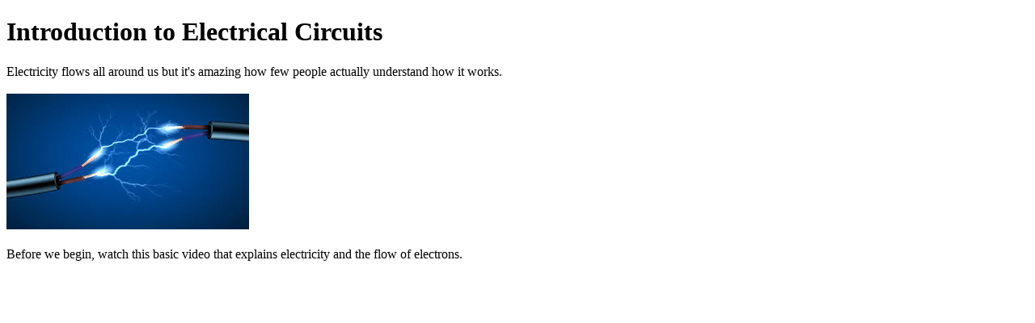

--- FILE ---
content_type: text/html
request_url: http://techthings.ca/learn/ElectricalCircuits/IntroToElectricalCircuits.htm
body_size: 724
content:
<!DOCTYPE html>

<html>

<head>


<link rel="stylesheet"
href="style.css"/>
<title>
techthings.ca - Introduction to Electrical Circuits
</title>


</head>

<body>
   
<h1>Introduction to Electrical Circuits</h1>

Electricity flows all around us but it's amazing how few people actually understand how it works.  
<br>   
<br>   
<img src="elec.jpg" alt="." title=".">  
<br>   
<br>  
Before we begin, watch this basic video that explains electricity and the flow of electrons.      <br>   
<br>
<iframe src="https://www.youtube.com/embed/VnnpLaKsqGU?rel=0&amp;wmode=opaque" allowfullscreen="" frameborder="0" height="360" width="480"></iframe>      
<br>   
<br>
Now take a read through this <a href="N-Circuits1.rtf" target="_blank">note about circuits</a>. <br>   
<br>
Now its important to understand series and parrallel circuits.
Take a look at this video to understand further...    
<br>   
<br> 
<iframe src="https:///www.youtube.com/embed/x2EuYqj_0Uk?rel=0&amp;wmode=opaque" allowfullscreen="" frameborder="0" height="360" width="480"></iframe>      
<br>   
<br>
Your task now is to become familiar with the basic components of circuits, as well as their symbols.
<br>   
<br>  
Download and print&nbsp;<a href="elec1.pdf" target="_blank">this document</a> then use the following&nbsp;<a href="http://www.technologystudent.com/elec1/elecex.htm" target="_blank">website</a> to fill it out.      

</body>
</html>

--- FILE ---
content_type: text/css
request_url: http://techthings.ca/learn/ElectricalCircuits/style.css
body_size: 258
content:
@charset "utf-8";
/* CSS Document*/


a {text-decoration: none; color:blue;}
a:visited { text-decoration: none; color:blue;  }
a:hover { text-decoration: none; color:blue;  font-weight: bold;}
a:focus { text-decoration: none; color:blue; }
a:active { text-decoration: none; color:blue font-weight: bold;}



h2 {
	font-family: Constantia, "Lucida Bright", "DejaVu Serif", Georgia, serif;
	font-size: 32px;
	font-weight: normal;
	color: #6D8824;
	margin-bottom: 5px;
}




